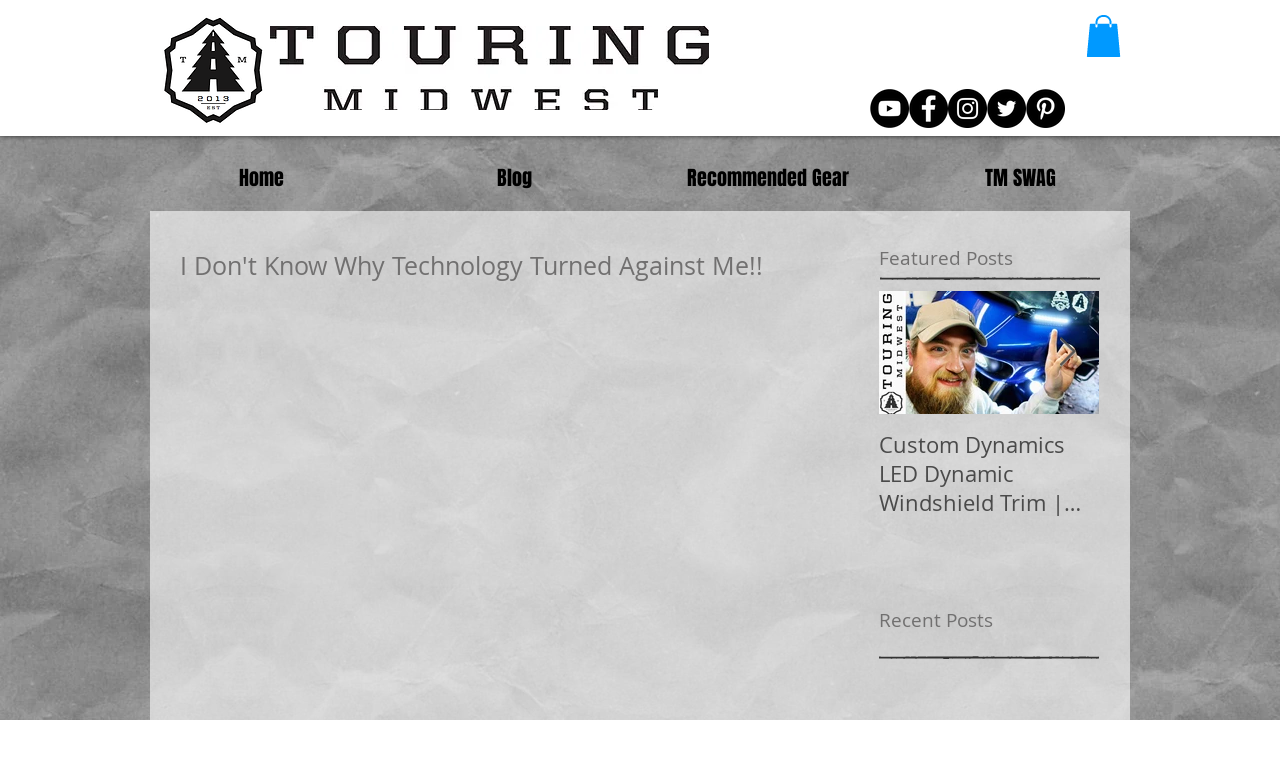

--- FILE ---
content_type: text/html; charset=utf-8
request_url: https://accounts.google.com/o/oauth2/postmessageRelay?parent=https%3A%2F%2Fstatic.parastorage.com&jsh=m%3B%2F_%2Fscs%2Fabc-static%2F_%2Fjs%2Fk%3Dgapi.lb.en.2kN9-TZiXrM.O%2Fd%3D1%2Frs%3DAHpOoo_B4hu0FeWRuWHfxnZ3V0WubwN7Qw%2Fm%3D__features__
body_size: 160
content:
<!DOCTYPE html><html><head><title></title><meta http-equiv="content-type" content="text/html; charset=utf-8"><meta http-equiv="X-UA-Compatible" content="IE=edge"><meta name="viewport" content="width=device-width, initial-scale=1, minimum-scale=1, maximum-scale=1, user-scalable=0"><script src='https://ssl.gstatic.com/accounts/o/2580342461-postmessagerelay.js' nonce="85wAkVrcXaY5xaqHaRePnQ"></script></head><body><script type="text/javascript" src="https://apis.google.com/js/rpc:shindig_random.js?onload=init" nonce="85wAkVrcXaY5xaqHaRePnQ"></script></body></html>